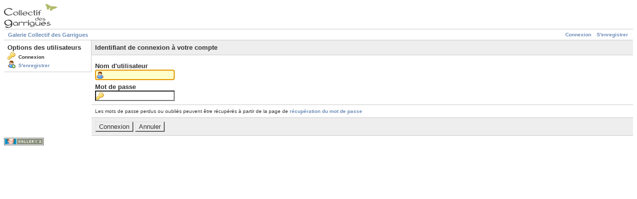

--- FILE ---
content_type: text/html; charset=UTF-8
request_url: http://wikigarrigue.info/galerie/main.php?g2_view=core.UserAdmin&g2_subView=core.UserLogin&g2_return=%2Fgalerie%2Fmain.php%3Fg2_view%3Dkeyalbum.KeywordAlbum%26g2_keyword%3DMilieu%26g2_page%3D6%26
body_size: 1529
content:
<!DOCTYPE html PUBLIC "-//W3C//DTD XHTML 1.0 Strict//EN" "http://www.w3.org/TR/xhtml1/DTD/xhtml1-strict.dtd">
<html lang="fr-FR" xmlns="http://www.w3.org/1999/xhtml">
<head>

<title>Administration des utilisateurs de Gallery</title>
<link rel="stylesheet" type="text/css" href="modules/core/data/gallery.css"/>
<link rel="stylesheet" type="text/css" href="modules/icons/iconpacks/silk/icons.css"/>
<script type="text/javascript" src="http://wikigarrigue.info/galerie/main.php?g2_view=core.CombinedJavascript&amp;g2_key=1f3a86aa6c3e732ce434cbc51ebf93d2"></script>
<meta http-equiv="Content-Type" content="text/html; charset=UTF-8"/>
<meta name="robots" content="noindex"/>
<meta http-equiv="Cache-Control" content="no-cache"/>
<meta http-equiv="Pragma" content="no-cache"/>
<meta http-equiv="Expires" content="Sat, 24 Jan 2026 17:30:23 GMT"/>
<link rel="stylesheet" type="text/css" href="themes/matrix/theme.css"/>
</head>
<body class="gallery">
<div id="gallery" class="safari">
<div id="gsHeader">
<a href="main.php"><img src="images/galleryLogo_sm.gif"
width="107" height="48" alt=""/></a>
</div>
<div id="gsNavBar" class="gcBorder1">
<div class="gbSystemLinks">
<span class="block-core-SystemLink">
<a href="main.php?g2_view=core.UserAdmin&amp;g2_subView=core.UserLogin&amp;g2_return=%2Fgalerie%2Fmain.php%3Fg2_view%3Dcore.UserAdmin%26g2_subView%3Dcore.UserLogin%26">Connexion</a>
</span>

<span class="block-core-SystemLink">
<a href="main.php?g2_view=core.UserAdmin&amp;g2_subView=register.UserSelfRegistration&amp;g2_return=%2Fgalerie%2Fmain.php%3Fg2_view%3Dcore.UserAdmin%26g2_subView%3Dcore.UserLogin%26">S'enregistrer</a>
</span>



</div>
<div class="gbBreadCrumb">
<div class="block-core-BreadCrumb">
<a href="main.php" class="BreadCrumb-1">
Galerie Collectif des Garrigues</a>
</div>
</div>
</div>
<form action="main.php" method="post" id="userAdminForm"
enctype="application/x-www-form-urlencoded">
<div>
<input type="hidden" name="g2_return" value="/galerie/main.php?g2_view=keyalbum.KeywordAlbum&amp;g2_keyword=Milieu&amp;g2_page=6&amp;"/>
<input type="hidden" name="g2_formUrl" value="/galerie/main.php?g2_view=core.UserAdmin&amp;g2_subView=core.UserLogin"/>
<input type="hidden" name="g2_authToken" value="24c41d6e4e78"/>

<input type="hidden" name="g2_controller" value="core.UserLogin"/>
<input type="hidden" name="g2_form[formName]" value="UserLogin"/>
</div>
<table width="100%" cellspacing="0" cellpadding="0">
<tr valign="top">
<td id="gsSidebarCol"><div id="gsSidebar" class="gcBorder1">
<div class="gbBlock">
<h2> Options des utilisateurs </h2>
<ul>
<li class="gbAdminLink gbLink-core_UserLogin">
Connexion
</li>
<li class="gbAdminLink gbLink-register_UserSelfRegistration">
<a href="main.php?g2_view=core.UserAdmin&amp;g2_subView=register.UserSelfRegistration">
S'enregistrer
</a>
</li>
</ul>
</div>
</div></td>
<td>
<div id="gsContent" class="gcBorder1">
<div class="gbBlock gcBackground1">
<h2> Identifiant de connexion à votre compte </h2>
</div>
<div class="gbBlock">
<h4> Nom d'utilisateur </h4>
<input type="text" id="giFormUsername" size="16"
name="g2_form[username]" value=""/>
<script type="text/javascript">
document.getElementById('userAdminForm')['g2_form[username]'].focus();
</script>
<h4> Mot de passe </h4>
<input type="password" id="giFormPassword" size="16" name="g2_form[password]"/>
</div>

<div class="gbBlock">
Les mots de passe perdus ou oubliés peuvent être récupérés à partir de la page de <a href="main.php?g2_view=core.UserAdmin&amp;g2_subView=core.UserRecoverPassword&amp;g2_return=%2Fgalerie%2Fmain.php%3Fg2_view%3Dcore.UserAdmin%26g2_subView%3Dcore.UserLogin%26">récupération du mot de passe</a>
</div>
<div class="gbBlock gcBackground1">
<input type="submit" class="inputTypeSubmit"
name="g2_form[action][login]" value="Connexion"/>
<input type="submit" class="inputTypeSubmit"
name="g2_form[action][cancel]" value="Annuler"/>
</div>
</div>
</td>
</tr>
</table>
</form>
<div id="gsFooter">

<a href="http://gallery.sourceforge.net"><img src="images/gallery.gif" alt="Powered by Gallery v2.3" title="Powered by Gallery v2.3" style="border-style: none" width="80" height="15"/></a>


</div>
  </div>


</body>
</html>